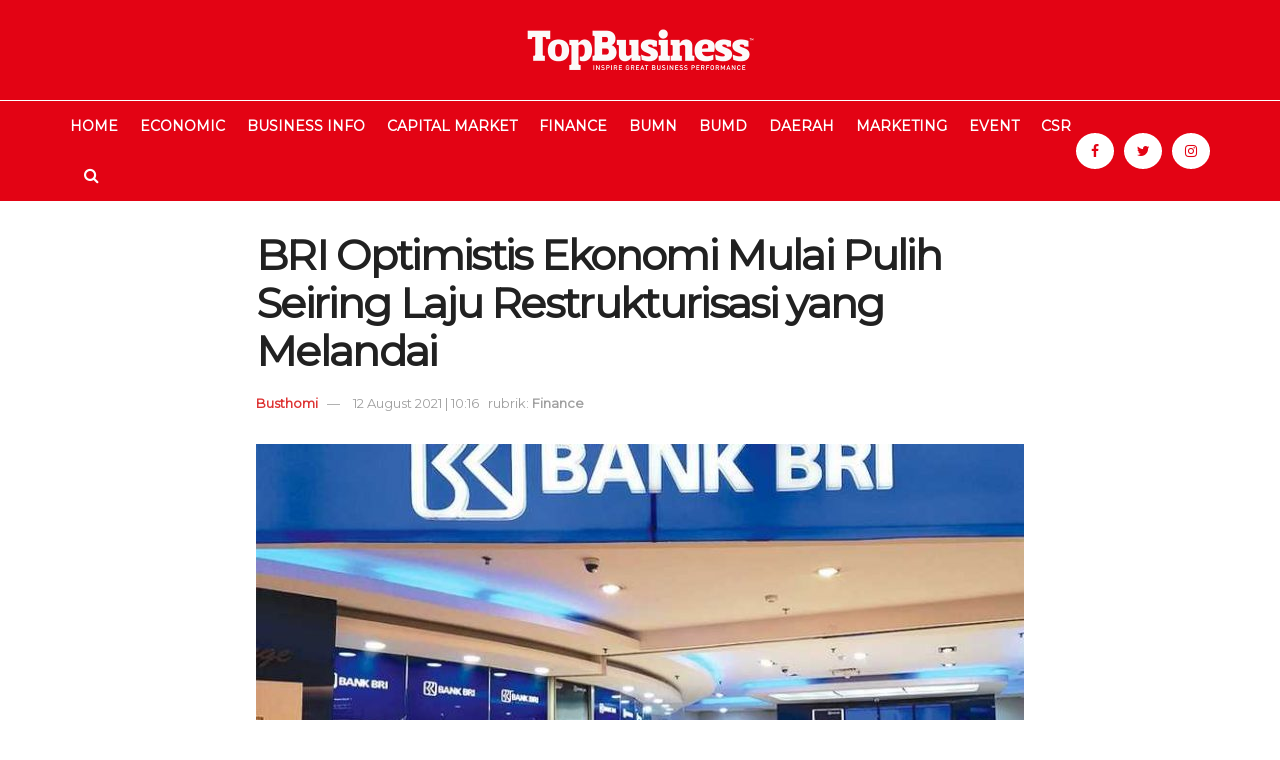

--- FILE ---
content_type: text/html; charset=UTF-8
request_url: https://www.topbusiness.id/54028/bri-optimistis-ekonomi-mulai-pulih-seiring-laju-restrukturisasi-yang-melandai.html
body_size: 18794
content:
<!doctype html>
<!--[if lt IE 7]> <html class="no-js lt-ie9 lt-ie8 lt-ie7" lang="en-US"> <![endif]-->
<!--[if IE 7]>    <html class="no-js lt-ie9 lt-ie8" lang="en-US"> <![endif]-->
<!--[if IE 8]>    <html class="no-js lt-ie9" lang="en-US"> <![endif]-->
<!--[if IE 9]>    <html class="no-js lt-ie10" lang="en-US"> <![endif]-->
<!--[if gt IE 8]><!--> <html class="no-js" lang="en-US"> <!--<![endif]-->
<head>
    <meta http-equiv="Content-Type" content="text/html; charset=UTF-8" />
    <meta name='viewport' content='width=device-width, initial-scale=1, user-scalable=yes' />
    <link rel="profile" href="https://gmpg.org/xfn/11" />
    <link rel="pingback" href="https://www.topbusiness.id/xmlrpc.php" />
	<!-- Global site tag (gtag.js) - Google Analytics -->
<script async src="https://www.googletagmanager.com/gtag/js?id=UA-86879190-33"></script>
<script>
  window.dataLayer = window.dataLayer || [];
  function gtag(){dataLayer.push(arguments);}
  gtag('js', new Date());

  gtag('config', 'UA-86879190-33');
</script>
<script async src="https://pagead2.googlesyndication.com/pagead/js/adsbygoogle.js?client=ca-pub-9957984955505863"
     crossorigin="anonymous"></script>
    <meta name='robots' content='index, follow, max-image-preview:large, max-snippet:-1, max-video-preview:-1' />
			<script type="text/javascript">
              var jnews_ajax_url = '/?ajax-request=jnews'
			</script>
			
	<!-- This site is optimized with the Yoast SEO plugin v18.0 - https://yoast.com/wordpress/plugins/seo/ -->
	<title>BRI Optimistis Ekonomi Mulai Pulih Seiring Laju Restrukturisasi yang Melandai - TopBusiness</title>
	<link rel="canonical" href="https://www.topbusiness.id/54028/bri-optimistis-ekonomi-mulai-pulih-seiring-laju-restrukturisasi-yang-melandai.html" />
	<meta property="og:locale" content="en_US" />
	<meta property="og:type" content="article" />
	<meta property="og:title" content="BRI Optimistis Ekonomi Mulai Pulih Seiring Laju Restrukturisasi yang Melandai - TopBusiness" />
	<meta property="og:description" content="Jakarta, TopBusiness – Pertumbuhan ekonomi yang tercatat sebesar 7,07 persen pada kuartal II 2021 membumbungkan asa optimisme kebangkitan ekonomi nasional di kalangan pelaku industri keuangan. Senada dengan hal tersebut, pencapaian kinerja PT Bank Rayat Indonesia (Persero) Tbk atau BRI hingga kuartal II-2021 tercatat tumbuh positif. Salah satu indikator kinerja BRI yang menunjukkan sinyal pemulihan ekonomi [&hellip;]" />
	<meta property="og:url" content="https://www.topbusiness.id/54028/bri-optimistis-ekonomi-mulai-pulih-seiring-laju-restrukturisasi-yang-melandai.html" />
	<meta property="og:site_name" content="TopBusiness" />
	<meta property="article:published_time" content="2021-08-12T03:16:31+00:00" />
	<meta property="article:modified_time" content="2021-08-12T03:16:33+00:00" />
	<meta property="og:image" content="https://www.topbusiness.id/wp-content/uploads/2020/05/Bank-BRI.jpg" />
	<meta property="og:image:width" content="798" />
	<meta property="og:image:height" content="449" />
	<meta property="og:image:type" content="image/jpeg" />
	<meta name="twitter:card" content="summary" />
	<meta name="twitter:label1" content="Written by" />
	<meta name="twitter:data1" content="Busthomi" />
	<meta name="twitter:label2" content="Est. reading time" />
	<meta name="twitter:data2" content="2 minutes" />
	<script type="application/ld+json" class="yoast-schema-graph">{"@context":"https://schema.org","@graph":[{"@type":"WebSite","@id":"https://www.topbusiness.id/#website","url":"https://www.topbusiness.id/","name":"TopBusiness","description":"Inspire Great Business Performance","potentialAction":[{"@type":"SearchAction","target":{"@type":"EntryPoint","urlTemplate":"https://www.topbusiness.id/?s={search_term_string}"},"query-input":"required name=search_term_string"}],"inLanguage":"en-US"},{"@type":"ImageObject","@id":"https://www.topbusiness.id/54028/bri-optimistis-ekonomi-mulai-pulih-seiring-laju-restrukturisasi-yang-melandai.html#primaryimage","inLanguage":"en-US","url":"https://www.topbusiness.id/wp-content/uploads/2020/05/Bank-BRI.jpg","contentUrl":"https://www.topbusiness.id/wp-content/uploads/2020/05/Bank-BRI.jpg","width":798,"height":449,"caption":"FOTO: Istimewa"},{"@type":"WebPage","@id":"https://www.topbusiness.id/54028/bri-optimistis-ekonomi-mulai-pulih-seiring-laju-restrukturisasi-yang-melandai.html#webpage","url":"https://www.topbusiness.id/54028/bri-optimistis-ekonomi-mulai-pulih-seiring-laju-restrukturisasi-yang-melandai.html","name":"BRI Optimistis Ekonomi Mulai Pulih Seiring Laju Restrukturisasi yang Melandai - TopBusiness","isPartOf":{"@id":"https://www.topbusiness.id/#website"},"primaryImageOfPage":{"@id":"https://www.topbusiness.id/54028/bri-optimistis-ekonomi-mulai-pulih-seiring-laju-restrukturisasi-yang-melandai.html#primaryimage"},"datePublished":"2021-08-12T03:16:31+00:00","dateModified":"2021-08-12T03:16:33+00:00","author":{"@id":"https://www.topbusiness.id/#/schema/person/b8ba4fe80c18174b97227627cab0a6cb"},"breadcrumb":{"@id":"https://www.topbusiness.id/54028/bri-optimistis-ekonomi-mulai-pulih-seiring-laju-restrukturisasi-yang-melandai.html#breadcrumb"},"inLanguage":"en-US","potentialAction":[{"@type":"ReadAction","target":["https://www.topbusiness.id/54028/bri-optimistis-ekonomi-mulai-pulih-seiring-laju-restrukturisasi-yang-melandai.html"]}]},{"@type":"BreadcrumbList","@id":"https://www.topbusiness.id/54028/bri-optimistis-ekonomi-mulai-pulih-seiring-laju-restrukturisasi-yang-melandai.html#breadcrumb","itemListElement":[{"@type":"ListItem","position":1,"name":"Home","item":"https://www.topbusiness.id/"},{"@type":"ListItem","position":2,"name":"BRI Optimistis Ekonomi Mulai Pulih Seiring Laju Restrukturisasi yang Melandai"}]},{"@type":"Person","@id":"https://www.topbusiness.id/#/schema/person/b8ba4fe80c18174b97227627cab0a6cb","name":"Busthomi","image":{"@type":"ImageObject","@id":"https://www.topbusiness.id/#personlogo","inLanguage":"en-US","url":"https://secure.gravatar.com/avatar/0cfb8b3180d960b6a69481ab48adb4bd?s=96&d=mm&r=g","contentUrl":"https://secure.gravatar.com/avatar/0cfb8b3180d960b6a69481ab48adb4bd?s=96&d=mm&r=g","caption":"Busthomi"},"url":"https://www.topbusiness.id/author/tomy-asyari"}]}</script>
	<!-- / Yoast SEO plugin. -->


<link rel='dns-prefetch' href='//static.addtoany.com' />
<link rel='dns-prefetch' href='//fonts.googleapis.com' />
<link rel='dns-prefetch' href='//s.w.org' />
<link rel="alternate" type="application/rss+xml" title="TopBusiness &raquo; Feed" href="https://www.topbusiness.id/feed" />
<link rel="alternate" type="application/rss+xml" title="TopBusiness &raquo; Comments Feed" href="https://www.topbusiness.id/comments/feed" />
<link rel="alternate" type="application/rss+xml" title="TopBusiness &raquo; BRI Optimistis Ekonomi Mulai Pulih Seiring Laju Restrukturisasi yang Melandai Comments Feed" href="https://www.topbusiness.id/54028/bri-optimistis-ekonomi-mulai-pulih-seiring-laju-restrukturisasi-yang-melandai.html/feed" />
		<script type="text/javascript">
			window._wpemojiSettings = {"baseUrl":"https:\/\/s.w.org\/images\/core\/emoji\/13.0.1\/72x72\/","ext":".png","svgUrl":"https:\/\/s.w.org\/images\/core\/emoji\/13.0.1\/svg\/","svgExt":".svg","source":{"concatemoji":"https:\/\/www.topbusiness.id\/wp-includes\/js\/wp-emoji-release.min.js?ver=622030f2d233cd57314c4b435f91b076"}};
			!function(e,a,t){var n,r,o,i=a.createElement("canvas"),p=i.getContext&&i.getContext("2d");function s(e,t){var a=String.fromCharCode;p.clearRect(0,0,i.width,i.height),p.fillText(a.apply(this,e),0,0);e=i.toDataURL();return p.clearRect(0,0,i.width,i.height),p.fillText(a.apply(this,t),0,0),e===i.toDataURL()}function c(e){var t=a.createElement("script");t.src=e,t.defer=t.type="text/javascript",a.getElementsByTagName("head")[0].appendChild(t)}for(o=Array("flag","emoji"),t.supports={everything:!0,everythingExceptFlag:!0},r=0;r<o.length;r++)t.supports[o[r]]=function(e){if(!p||!p.fillText)return!1;switch(p.textBaseline="top",p.font="600 32px Arial",e){case"flag":return s([127987,65039,8205,9895,65039],[127987,65039,8203,9895,65039])?!1:!s([55356,56826,55356,56819],[55356,56826,8203,55356,56819])&&!s([55356,57332,56128,56423,56128,56418,56128,56421,56128,56430,56128,56423,56128,56447],[55356,57332,8203,56128,56423,8203,56128,56418,8203,56128,56421,8203,56128,56430,8203,56128,56423,8203,56128,56447]);case"emoji":return!s([55357,56424,8205,55356,57212],[55357,56424,8203,55356,57212])}return!1}(o[r]),t.supports.everything=t.supports.everything&&t.supports[o[r]],"flag"!==o[r]&&(t.supports.everythingExceptFlag=t.supports.everythingExceptFlag&&t.supports[o[r]]);t.supports.everythingExceptFlag=t.supports.everythingExceptFlag&&!t.supports.flag,t.DOMReady=!1,t.readyCallback=function(){t.DOMReady=!0},t.supports.everything||(n=function(){t.readyCallback()},a.addEventListener?(a.addEventListener("DOMContentLoaded",n,!1),e.addEventListener("load",n,!1)):(e.attachEvent("onload",n),a.attachEvent("onreadystatechange",function(){"complete"===a.readyState&&t.readyCallback()})),(n=t.source||{}).concatemoji?c(n.concatemoji):n.wpemoji&&n.twemoji&&(c(n.twemoji),c(n.wpemoji)))}(window,document,window._wpemojiSettings);
		</script>
		<style type="text/css">
img.wp-smiley,
img.emoji {
	display: inline !important;
	border: none !important;
	box-shadow: none !important;
	height: 1em !important;
	width: 1em !important;
	margin: 0 .07em !important;
	vertical-align: -0.1em !important;
	background: none !important;
	padding: 0 !important;
}
</style>
	<link rel='stylesheet' id='wp-block-library-css'  href='https://www.topbusiness.id/wp-includes/css/dist/block-library/style.min.css?ver=622030f2d233cd57314c4b435f91b076' type='text/css' media='all' />
<link rel='stylesheet' id='wpt-twitter-feed-css'  href='https://www.topbusiness.id/wp-content/plugins/wp-to-twitter/css/twitter-feed.css?ver=622030f2d233cd57314c4b435f91b076' type='text/css' media='all' />
<link rel='stylesheet' id='js_composer_front-css'  href='https://www.topbusiness.id/wp-content/plugins/js_composer/assets/css/js_composer.min.css?ver=6.5.0' type='text/css' media='all' />
<link rel='stylesheet' id='jeg_customizer_font-css'  href='//fonts.googleapis.com/css?family=Montserrat%3Areguler&#038;display=swap&#038;ver=1.2.5' type='text/css' media='all' />
<link rel='stylesheet' id='addtoany-css'  href='https://www.topbusiness.id/wp-content/plugins/add-to-any/addtoany.min.css?ver=1.16' type='text/css' media='all' />
<link rel='stylesheet' id='mediaelement-css'  href='https://www.topbusiness.id/wp-includes/js/mediaelement/mediaelementplayer-legacy.min.css?ver=4.2.16' type='text/css' media='all' />
<link rel='stylesheet' id='wp-mediaelement-css'  href='https://www.topbusiness.id/wp-includes/js/mediaelement/wp-mediaelement.min.css?ver=622030f2d233cd57314c4b435f91b076' type='text/css' media='all' />
<link rel='stylesheet' id='jnews-frontend-css'  href='https://www.topbusiness.id/wp-content/themes/jnews/assets/dist/frontend.min.css?ver=7.1.8' type='text/css' media='all' />
<link rel='stylesheet' id='jnews-style-css'  href='https://www.topbusiness.id/wp-content/themes/jnews/style.css?ver=7.1.8' type='text/css' media='all' />
<link rel='stylesheet' id='jnews-darkmode-css'  href='https://www.topbusiness.id/wp-content/themes/jnews/assets/css/darkmode.css?ver=7.1.8' type='text/css' media='all' />
<link rel='stylesheet' id='jnews-select-share-css'  href='https://www.topbusiness.id/wp-content/plugins/jnews-social-share/assets/css/plugin.css' type='text/css' media='all' />
<script type='text/javascript' id='addtoany-core-js-before'>
window.a2a_config=window.a2a_config||{};a2a_config.callbacks=[];a2a_config.overlays=[];a2a_config.templates={};
a2a_config.callbacks.push({ready:function(){document.querySelectorAll(".a2a_s_undefined").forEach(function(emptyIcon){emptyIcon.parentElement.style.display="none";})}});
</script>
<script type='text/javascript' defer src='https://static.addtoany.com/menu/page.js' id='addtoany-core-js'></script>
<script type='text/javascript' src='https://www.topbusiness.id/wp-includes/js/jquery/jquery.min.js?ver=3.5.1' id='jquery-core-js'></script>
<script type='text/javascript' src='https://www.topbusiness.id/wp-includes/js/jquery/jquery-migrate.min.js?ver=3.3.2' id='jquery-migrate-js'></script>
<script type='text/javascript' defer src='https://www.topbusiness.id/wp-content/plugins/add-to-any/addtoany.min.js?ver=1.1' id='addtoany-jquery-js'></script>
<link rel="https://api.w.org/" href="https://www.topbusiness.id/wp-json/" /><link rel="alternate" type="application/json" href="https://www.topbusiness.id/wp-json/wp/v2/posts/54028" /><link rel="EditURI" type="application/rsd+xml" title="RSD" href="https://www.topbusiness.id/xmlrpc.php?rsd" />
<link rel="wlwmanifest" type="application/wlwmanifest+xml" href="https://www.topbusiness.id/wp-includes/wlwmanifest.xml" /> 

<link rel='shortlink' href='https://www.topbusiness.id/?p=54028' />
<link rel="alternate" type="application/json+oembed" href="https://www.topbusiness.id/wp-json/oembed/1.0/embed?url=https%3A%2F%2Fwww.topbusiness.id%2F54028%2Fbri-optimistis-ekonomi-mulai-pulih-seiring-laju-restrukturisasi-yang-melandai.html" />
<link rel="alternate" type="text/xml+oembed" href="https://www.topbusiness.id/wp-json/oembed/1.0/embed?url=https%3A%2F%2Fwww.topbusiness.id%2F54028%2Fbri-optimistis-ekonomi-mulai-pulih-seiring-laju-restrukturisasi-yang-melandai.html&#038;format=xml" />
<meta name="generator" content="Powered by WPBakery Page Builder - drag and drop page builder for WordPress."/>
<link rel="icon" href="https://www.topbusiness.id/wp-content/uploads/2024/01/cropped-favicon-32x32.jpg" sizes="32x32" />
<link rel="icon" href="https://www.topbusiness.id/wp-content/uploads/2024/01/cropped-favicon-192x192.jpg" sizes="192x192" />
<link rel="apple-touch-icon" href="https://www.topbusiness.id/wp-content/uploads/2024/01/cropped-favicon-180x180.jpg" />
<meta name="msapplication-TileImage" content="https://www.topbusiness.id/wp-content/uploads/2024/01/cropped-favicon-270x270.jpg" />
<script>


  window.dataLayer = window.dataLayer || [];
  function gtag(){dataLayer.push(arguments);}
  gtag('js', new Date());

  gtag('config', 'UA-86879190-33');

</script><style id="jeg_dynamic_css" type="text/css" data-type="jeg_custom-css">body,.newsfeed_carousel.owl-carousel .owl-nav div,.jeg_filter_button,.owl-carousel .owl-nav div,.jeg_readmore,.jeg_hero_style_7 .jeg_post_meta a,.widget_calendar thead th,.widget_calendar tfoot a,.jeg_socialcounter a,.entry-header .jeg_meta_like a,.entry-header .jeg_meta_comment a,.entry-content tbody tr:hover,.entry-content th,.jeg_splitpost_nav li:hover a,#breadcrumbs a,.jeg_author_socials a:hover,.jeg_footer_content a,.jeg_footer_bottom a,.jeg_cartcontent,.woocommerce .woocommerce-breadcrumb a { color : #000000; } a,.jeg_menu_style_5 > li > a:hover,.jeg_menu_style_5 > li.sfHover > a,.jeg_menu_style_5 > li.current-menu-item > a,.jeg_menu_style_5 > li.current-menu-ancestor > a,.jeg_navbar .jeg_menu:not(.jeg_main_menu) > li > a:hover,.jeg_midbar .jeg_menu:not(.jeg_main_menu) > li > a:hover,.jeg_side_tabs li.active,.jeg_block_heading_5 strong,.jeg_block_heading_6 strong,.jeg_block_heading_7 strong,.jeg_block_heading_8 strong,.jeg_subcat_list li a:hover,.jeg_subcat_list li button:hover,.jeg_pl_lg_7 .jeg_thumb .jeg_post_category a,.jeg_pl_xs_2:before,.jeg_pl_xs_4 .jeg_postblock_content:before,.jeg_postblock .jeg_post_title a:hover,.jeg_hero_style_6 .jeg_post_title a:hover,.jeg_sidefeed .jeg_pl_xs_3 .jeg_post_title a:hover,.widget_jnews_popular .jeg_post_title a:hover,.jeg_meta_author a,.widget_archive li a:hover,.widget_pages li a:hover,.widget_meta li a:hover,.widget_recent_entries li a:hover,.widget_rss li a:hover,.widget_rss cite,.widget_categories li a:hover,.widget_categories li.current-cat > a,#breadcrumbs a:hover,.jeg_share_count .counts,.commentlist .bypostauthor > .comment-body > .comment-author > .fn,span.required,.jeg_review_title,.bestprice .price,.authorlink a:hover,.jeg_vertical_playlist .jeg_video_playlist_play_icon,.jeg_vertical_playlist .jeg_video_playlist_item.active .jeg_video_playlist_thumbnail:before,.jeg_horizontal_playlist .jeg_video_playlist_play,.woocommerce li.product .pricegroup .button,.widget_display_forums li a:hover,.widget_display_topics li:before,.widget_display_replies li:before,.widget_display_views li:before,.bbp-breadcrumb a:hover,.jeg_mobile_menu li.sfHover > a,.jeg_mobile_menu li a:hover,.split-template-6 .pagenum { color : #dd3333; } .jeg_menu_style_1 > li > a:before,.jeg_menu_style_2 > li > a:before,.jeg_menu_style_3 > li > a:before,.jeg_side_toggle,.jeg_slide_caption .jeg_post_category a,.jeg_slider_type_1 .owl-nav .owl-next,.jeg_block_heading_1 .jeg_block_title span,.jeg_block_heading_2 .jeg_block_title span,.jeg_block_heading_3,.jeg_block_heading_4 .jeg_block_title span,.jeg_block_heading_6:after,.jeg_pl_lg_box .jeg_post_category a,.jeg_pl_md_box .jeg_post_category a,.jeg_readmore:hover,.jeg_thumb .jeg_post_category a,.jeg_block_loadmore a:hover, .jeg_postblock.alt .jeg_block_loadmore a:hover,.jeg_block_loadmore a.active,.jeg_postblock_carousel_2 .jeg_post_category a,.jeg_heroblock .jeg_post_category a,.jeg_pagenav_1 .page_number.active,.jeg_pagenav_1 .page_number.active:hover,input[type="submit"],.btn,.button,.widget_tag_cloud a:hover,.popularpost_item:hover .jeg_post_title a:before,.jeg_splitpost_4 .page_nav,.jeg_splitpost_5 .page_nav,.jeg_post_via a:hover,.jeg_post_source a:hover,.jeg_post_tags a:hover,.comment-reply-title small a:before,.comment-reply-title small a:after,.jeg_storelist .productlink,.authorlink li.active a:before,.jeg_footer.dark .socials_widget:not(.nobg) a:hover .fa,.jeg_breakingnews_title,.jeg_overlay_slider_bottom.owl-carousel .owl-nav div,.jeg_overlay_slider_bottom.owl-carousel .owl-nav div:hover,.jeg_vertical_playlist .jeg_video_playlist_current,.woocommerce span.onsale,.woocommerce #respond input#submit:hover,.woocommerce a.button:hover,.woocommerce button.button:hover,.woocommerce input.button:hover,.woocommerce #respond input#submit.alt,.woocommerce a.button.alt,.woocommerce button.button.alt,.woocommerce input.button.alt,.jeg_popup_post .caption,.jeg_footer.dark input[type="submit"],.jeg_footer.dark .btn,.jeg_footer.dark .button,.footer_widget.widget_tag_cloud a:hover, .jeg_inner_content .content-inner .jeg_post_category a:hover, #buddypress .standard-form button, #buddypress a.button, #buddypress input[type="submit"], #buddypress input[type="button"], #buddypress input[type="reset"], #buddypress ul.button-nav li a, #buddypress .generic-button a, #buddypress .generic-button button, #buddypress .comment-reply-link, #buddypress a.bp-title-button, #buddypress.buddypress-wrap .members-list li .user-update .activity-read-more a, div#buddypress .standard-form button:hover,div#buddypress a.button:hover,div#buddypress input[type="submit"]:hover,div#buddypress input[type="button"]:hover,div#buddypress input[type="reset"]:hover,div#buddypress ul.button-nav li a:hover,div#buddypress .generic-button a:hover,div#buddypress .generic-button button:hover,div#buddypress .comment-reply-link:hover,div#buddypress a.bp-title-button:hover,div#buddypress.buddypress-wrap .members-list li .user-update .activity-read-more a:hover, #buddypress #item-nav .item-list-tabs ul li a:before, .jeg_inner_content .jeg_meta_container .follow-wrapper a { background-color : #dd3333; } .jeg_block_heading_7 .jeg_block_title span, .jeg_readmore:hover, .jeg_block_loadmore a:hover, .jeg_block_loadmore a.active, .jeg_pagenav_1 .page_number.active, .jeg_pagenav_1 .page_number.active:hover, .jeg_pagenav_3 .page_number:hover, .jeg_prevnext_post a:hover h3, .jeg_overlay_slider .jeg_post_category, .jeg_sidefeed .jeg_post.active, .jeg_vertical_playlist.jeg_vertical_playlist .jeg_video_playlist_item.active .jeg_video_playlist_thumbnail img, .jeg_horizontal_playlist .jeg_video_playlist_item.active { border-color : #dd3333; } .jeg_tabpost_nav li.active, .woocommerce div.product .woocommerce-tabs ul.tabs li.active { border-bottom-color : #dd3333; } .entry-content .content-inner a { color : #dd3333; } .jeg_midbar { height : 100px; } .jeg_midbar, .jeg_midbar.dark { background-color : #e30314; } .jeg_header .jeg_bottombar.jeg_navbar_wrapper:not(.jeg_navbar_boxed), .jeg_header .jeg_bottombar.jeg_navbar_boxed .jeg_nav_row { background : #e30314; } .jeg_header .jeg_bottombar, .jeg_header .jeg_bottombar.jeg_navbar_dark { color : #ffffff; } .jeg_header .jeg_bottombar a, .jeg_header .jeg_bottombar.jeg_navbar_dark a { color : #ffffff; } .jeg_header .jeg_bottombar, .jeg_header .jeg_bottombar.jeg_navbar_dark, .jeg_bottombar.jeg_navbar_boxed .jeg_nav_row, .jeg_bottombar.jeg_navbar_dark.jeg_navbar_boxed .jeg_nav_row { border-top-width : 1px; border-bottom-width : 0px; } .jeg_header_wrapper .jeg_bottombar, .jeg_header_wrapper .jeg_bottombar.jeg_navbar_dark, .jeg_bottombar.jeg_navbar_boxed .jeg_nav_row, .jeg_bottombar.jeg_navbar_dark.jeg_navbar_boxed .jeg_nav_row { border-top-color : #ffffff; } .jeg_mobile_midbar, .jeg_mobile_midbar.dark { background : #e30314; } .jeg_header .socials_widget > a > i.fa:before { color : #e30314; } .jeg_header .socials_widget > a > i.fa { background-color : #ffffff; } .jeg_menu_style_1 > li > a:before, .jeg_menu_style_2 > li > a:before, .jeg_menu_style_3 > li > a:before { background : #e30314; } body,input,textarea,select,.chosen-container-single .chosen-single,.btn,.button { font-family: Montserrat,Helvetica,Arial,sans-serif; } .jeg_header, .jeg_mobile_wrapper { font-family: Montserrat,Helvetica,Arial,sans-serif; } .jeg_main_menu > li > a { font-family: Montserrat,Helvetica,Arial,sans-serif; } .jeg_post_title, .entry-header .jeg_post_title, .jeg_single_tpl_2 .entry-header .jeg_post_title, .jeg_single_tpl_3 .entry-header .jeg_post_title, .jeg_single_tpl_6 .entry-header .jeg_post_title { font-family: Montserrat,Helvetica,Arial,sans-serif; } h3.jeg_block_title, .jeg_footer .jeg_footer_heading h3, .jeg_footer .widget h2, .jeg_tabpost_nav li { font-family: Montserrat,Helvetica,Arial,sans-serif; } </style><style type="text/css">
					.no_thumbnail .jeg_thumb,
					.thumbnail-container.no_thumbnail {
					    display: none !important;
					}
					.jeg_search_result .jeg_pl_xs_3.no_thumbnail .jeg_postblock_content,
					.jeg_sidefeed .jeg_pl_xs_3.no_thumbnail .jeg_postblock_content,
					.jeg_pl_sm.no_thumbnail .jeg_postblock_content {
					    margin-left: 0;
					}
					.jeg_postblock_11 .no_thumbnail .jeg_postblock_content,
					.jeg_postblock_12 .no_thumbnail .jeg_postblock_content,
					.jeg_postblock_12.jeg_col_3o3 .no_thumbnail .jeg_postblock_content  {
					    margin-top: 0;
					}
					.jeg_postblock_15 .jeg_pl_md_box.no_thumbnail .jeg_postblock_content,
					.jeg_postblock_19 .jeg_pl_md_box.no_thumbnail .jeg_postblock_content,
					.jeg_postblock_24 .jeg_pl_md_box.no_thumbnail .jeg_postblock_content,
					.jeg_sidefeed .jeg_pl_md_box .jeg_postblock_content {
					    position: relative;
					}
					.jeg_postblock_carousel_2 .no_thumbnail .jeg_post_title a,
					.jeg_postblock_carousel_2 .no_thumbnail .jeg_post_title a:hover,
					.jeg_postblock_carousel_2 .no_thumbnail .jeg_post_meta .fa {
					    color: #212121 !important;
					} 
				</style>		<style type="text/css" id="wp-custom-css">
			.jeg_footer_content {
	display: none;
}

/* .jeg_post_excerpt {
	display: none;
} */		</style>
		<noscript><style> .wpb_animate_when_almost_visible { opacity: 1; }</style></noscript></head>
<body data-rsssl=1 class="post-template-default single single-post postid-54028 single-format-standard wp-embed-responsive jeg_toggle_dark jeg_single_tpl_1 jeg_single_fullwidth jeg_single_narrow jnews jsc_normal wpb-js-composer js-comp-ver-6.5.0 vc_responsive">

    
    
    <div class="jeg_ad jeg_ad_top jnews_header_top_ads">
        <div class='ads-wrapper  '></div>    </div>

    <!-- The Main Wrapper
    ============================================= -->
    <div class="jeg_viewport">

        
        <div class="jeg_header_wrapper">
            <div class="jeg_header_instagram_wrapper">
    </div>

<!-- HEADER -->
<div class="jeg_header normal">
    <div class="jeg_midbar jeg_container normal">
    <div class="container">
        <div class="jeg_nav_row">
            
                <div class="jeg_nav_col jeg_nav_left jeg_nav_normal">
                    <div class="item_wrap jeg_nav_alignleft">
                                            </div>
                </div>

                
                <div class="jeg_nav_col jeg_nav_center jeg_nav_grow">
                    <div class="item_wrap jeg_nav_aligncenter">
                        <div class="jeg_nav_item jeg_logo jeg_desktop_logo">
			<div class="site-title">
	    	<a href="https://www.topbusiness.id/" style="padding: 0 0 0 0;">
	    	    <img class='jeg_logo_img' src="https://www.topbusiness.id/wp-content/uploads/2021/01/logo@2x-copy.png" srcset="https://www.topbusiness.id/wp-content/uploads/2021/01/logo@2x-copy.png 1x, https://www.topbusiness.id/wp-content/uploads/2021/01/logo@2x-copy.png 2x" alt="TopBusiness"data-light-src="https://www.topbusiness.id/wp-content/uploads/2021/01/logo@2x-copy.png" data-light-srcset="https://www.topbusiness.id/wp-content/uploads/2021/01/logo@2x-copy.png 1x, https://www.topbusiness.id/wp-content/uploads/2021/01/logo@2x-copy.png 2x" data-dark-src="" data-dark-srcset=" 1x,  2x">	    	</a>
	    </div>
	</div>                    </div>
                </div>

                
                <div class="jeg_nav_col jeg_nav_right jeg_nav_normal">
                    <div class="item_wrap jeg_nav_alignright">
                                            </div>
                </div>

                        </div>
    </div>
</div><div class="jeg_bottombar jeg_navbar jeg_container jeg_navbar_wrapper  jeg_navbar_normal">
    <div class="container">
        <div class="jeg_nav_row">
            
                <div class="jeg_nav_col jeg_nav_left jeg_nav_grow">
                    <div class="item_wrap jeg_nav_alignleft">
                        <div class="jeg_main_menu_wrapper">
<div class="jeg_nav_item jeg_mainmenu_wrap"><ul class="jeg_menu jeg_main_menu jeg_menu_style_1" data-animation="animate"><li id="menu-item-16991" class="menu-item menu-item-type-custom menu-item-object-custom menu-item-home menu-item-16991 bgnav" data-item-row="default" ><a href="https://www.topbusiness.id">Home</a></li>
<li id="menu-item-14673" class="menu-item menu-item-type-taxonomy menu-item-object-category current-post-ancestor menu-item-14673 bgnav" data-item-row="default" ><a href="https://www.topbusiness.id/read/ekonomi">Economic</a></li>
<li id="menu-item-10753" class="menu-item menu-item-type-taxonomy menu-item-object-category menu-item-10753 bgnav" data-item-row="default" ><a href="https://www.topbusiness.id/read/ekonomi/business-info">Business Info</a></li>
<li id="menu-item-14138" class="menu-item menu-item-type-taxonomy menu-item-object-category menu-item-14138 bgnav" data-item-row="default" ><a href="https://www.topbusiness.id/read/ekonomi/capital-market">Capital Market</a></li>
<li id="menu-item-14139" class="menu-item menu-item-type-taxonomy menu-item-object-category current-post-ancestor current-menu-parent current-post-parent menu-item-14139 bgnav" data-item-row="default" ><a href="https://www.topbusiness.id/read/ekonomi/management/finance">Finance</a></li>
<li id="menu-item-14141" class="menu-item menu-item-type-taxonomy menu-item-object-category menu-item-14141 bgnav" data-item-row="default" ><a href="https://www.topbusiness.id/read/ekonomi/bumn">BUMN</a></li>
<li id="menu-item-14688" class="menu-item menu-item-type-taxonomy menu-item-object-category menu-item-14688 bgnav" data-item-row="default" ><a href="https://www.topbusiness.id/read/ekonomi/bumd">BUMD</a></li>
<li id="menu-item-14689" class="menu-item menu-item-type-taxonomy menu-item-object-category menu-item-14689 bgnav" data-item-row="default" ><a href="https://www.topbusiness.id/read/ekonomi/ekda">DAERAH</a></li>
<li id="menu-item-14143" class="menu-item menu-item-type-taxonomy menu-item-object-category menu-item-14143 bgnav" data-item-row="default" ><a href="https://www.topbusiness.id/read/ekonomi/management/marketing">Marketing</a></li>
<li id="menu-item-14147" class="menu-item menu-item-type-taxonomy menu-item-object-category menu-item-14147 bgnav" data-item-row="default" ><a href="https://www.topbusiness.id/read/ekonomi/event">Event</a></li>
<li id="menu-item-86818" class="menu-item menu-item-type-taxonomy menu-item-object-category menu-item-86818 bgnav" data-item-row="default" ><a href="https://www.topbusiness.id/read/ekonomi/csr">CSR</a></li>
</ul></div></div>
<!-- Search Icon -->
<div class="jeg_nav_item jeg_search_wrapper search_icon jeg_search_popup_expand">
    <a href="#" class="jeg_search_toggle"><i class="fa fa-search"></i></a>
    <form action="https://www.topbusiness.id/" method="get" class="jeg_search_form" target="_top">
    <input name="s" class="jeg_search_input" placeholder="Search..." type="text" value="" autocomplete="off">
    <button type="submit" class="jeg_search_button btn"><i class="fa fa-search"></i></button>
</form>
<!-- jeg_search_hide with_result no_result -->
<div class="jeg_search_result jeg_search_hide with_result">
    <div class="search-result-wrapper">
    </div>
    <div class="search-link search-noresult">
        No Result    </div>
    <div class="search-link search-all-button">
        <i class="fa fa-search"></i> View All Result    </div>
</div></div>                    </div>
                </div>

                
                <div class="jeg_nav_col jeg_nav_center jeg_nav_normal">
                    <div class="item_wrap jeg_nav_aligncenter">
                                            </div>
                </div>

                
                <div class="jeg_nav_col jeg_nav_right jeg_nav_normal">
                    <div class="item_wrap jeg_nav_alignright">
                        			<div
				class="jeg_nav_item socials_widget jeg_social_icon_block circle">
				<a href="https://www.facebook.com/topbusiness.id" target='_blank' class="jeg_facebook"><i class="fa fa-facebook"></i> </a><a href="https://twitter.com/topbusiness_id" target='_blank' class="jeg_twitter"><i class="fa fa-twitter"></i> </a><a href="https://www.instagram.com/topbusiness_id/" target='_blank' class="jeg_instagram"><i class="fa fa-instagram"></i> </a>			</div>
			                    </div>
                </div>

                        </div>
    </div>
</div></div><!-- /.jeg_header -->        </div>

        <div class="jeg_header_sticky">
            <div class="sticky_blankspace"></div>
<div class="jeg_header normal">
    <div class="jeg_container">
        <div data-mode="fixed" class="jeg_stickybar jeg_navbar jeg_navbar_wrapper jeg_navbar_normal jeg_navbar_normal">
            <div class="container">
    <div class="jeg_nav_row">
        
            <div class="jeg_nav_col jeg_nav_left jeg_nav_grow">
                <div class="item_wrap jeg_nav_alignleft">
                    <div class="jeg_main_menu_wrapper">
<div class="jeg_nav_item jeg_mainmenu_wrap"><ul class="jeg_menu jeg_main_menu jeg_menu_style_1" data-animation="animate"><li class="menu-item menu-item-type-custom menu-item-object-custom menu-item-home menu-item-16991 bgnav" data-item-row="default" ><a href="https://www.topbusiness.id">Home</a></li>
<li class="menu-item menu-item-type-taxonomy menu-item-object-category current-post-ancestor menu-item-14673 bgnav" data-item-row="default" ><a href="https://www.topbusiness.id/read/ekonomi">Economic</a></li>
<li class="menu-item menu-item-type-taxonomy menu-item-object-category menu-item-10753 bgnav" data-item-row="default" ><a href="https://www.topbusiness.id/read/ekonomi/business-info">Business Info</a></li>
<li class="menu-item menu-item-type-taxonomy menu-item-object-category menu-item-14138 bgnav" data-item-row="default" ><a href="https://www.topbusiness.id/read/ekonomi/capital-market">Capital Market</a></li>
<li class="menu-item menu-item-type-taxonomy menu-item-object-category current-post-ancestor current-menu-parent current-post-parent menu-item-14139 bgnav" data-item-row="default" ><a href="https://www.topbusiness.id/read/ekonomi/management/finance">Finance</a></li>
<li class="menu-item menu-item-type-taxonomy menu-item-object-category menu-item-14141 bgnav" data-item-row="default" ><a href="https://www.topbusiness.id/read/ekonomi/bumn">BUMN</a></li>
<li class="menu-item menu-item-type-taxonomy menu-item-object-category menu-item-14688 bgnav" data-item-row="default" ><a href="https://www.topbusiness.id/read/ekonomi/bumd">BUMD</a></li>
<li class="menu-item menu-item-type-taxonomy menu-item-object-category menu-item-14689 bgnav" data-item-row="default" ><a href="https://www.topbusiness.id/read/ekonomi/ekda">DAERAH</a></li>
<li class="menu-item menu-item-type-taxonomy menu-item-object-category menu-item-14143 bgnav" data-item-row="default" ><a href="https://www.topbusiness.id/read/ekonomi/management/marketing">Marketing</a></li>
<li class="menu-item menu-item-type-taxonomy menu-item-object-category menu-item-14147 bgnav" data-item-row="default" ><a href="https://www.topbusiness.id/read/ekonomi/event">Event</a></li>
<li class="menu-item menu-item-type-taxonomy menu-item-object-category menu-item-86818 bgnav" data-item-row="default" ><a href="https://www.topbusiness.id/read/ekonomi/csr">CSR</a></li>
</ul></div></div>
                </div>
            </div>

            
            <div class="jeg_nav_col jeg_nav_center jeg_nav_normal">
                <div class="item_wrap jeg_nav_aligncenter">
                                    </div>
            </div>

            
            <div class="jeg_nav_col jeg_nav_right jeg_nav_normal">
                <div class="item_wrap jeg_nav_alignright">
                    <!-- Search Icon -->
<div class="jeg_nav_item jeg_search_wrapper search_icon jeg_search_popup_expand">
    <a href="#" class="jeg_search_toggle"><i class="fa fa-search"></i></a>
    <form action="https://www.topbusiness.id/" method="get" class="jeg_search_form" target="_top">
    <input name="s" class="jeg_search_input" placeholder="Search..." type="text" value="" autocomplete="off">
    <button type="submit" class="jeg_search_button btn"><i class="fa fa-search"></i></button>
</form>
<!-- jeg_search_hide with_result no_result -->
<div class="jeg_search_result jeg_search_hide with_result">
    <div class="search-result-wrapper">
    </div>
    <div class="search-link search-noresult">
        No Result    </div>
    <div class="search-link search-all-button">
        <i class="fa fa-search"></i> View All Result    </div>
</div></div>                </div>
            </div>

                </div>
</div>        </div>
    </div>
</div>
        </div>

        <div class="jeg_navbar_mobile_wrapper">
            <div class="jeg_navbar_mobile" data-mode="fixed">
    <div class="jeg_mobile_bottombar jeg_mobile_midbar jeg_container dark">
    <div class="container">
        <div class="jeg_nav_row">
            
                <div class="jeg_nav_col jeg_nav_left jeg_nav_normal">
                    <div class="item_wrap jeg_nav_alignleft">
                        <div class="jeg_nav_item">
    <a href="#" class="toggle_btn jeg_mobile_toggle"><i class="fa fa-bars"></i></a>
</div>                    </div>
                </div>

                
                <div class="jeg_nav_col jeg_nav_center jeg_nav_grow">
                    <div class="item_wrap jeg_nav_aligncenter">
                        <div class="jeg_nav_item jeg_mobile_logo">
			<div class="site-title">
	    	<a href="https://www.topbusiness.id/">
		        <img class='jeg_logo_img' src="https://www.topbusiness.id/wp-content/uploads/2021/01/logo@2x-copy.png" srcset="https://www.topbusiness.id/wp-content/uploads/2021/01/logo@2x-copy.png 1x, https://www.topbusiness.id/wp-content/uploads/2021/01/logo@2x-copy.png 2x" alt="TopBusiness"data-light-src="https://www.topbusiness.id/wp-content/uploads/2021/01/logo@2x-copy.png" data-light-srcset="https://www.topbusiness.id/wp-content/uploads/2021/01/logo@2x-copy.png 1x, https://www.topbusiness.id/wp-content/uploads/2021/01/logo@2x-copy.png 2x" data-dark-src="" data-dark-srcset=" 1x,  2x">		    </a>
	    </div>
	</div>                    </div>
                </div>

                
                <div class="jeg_nav_col jeg_nav_right jeg_nav_normal">
                    <div class="item_wrap jeg_nav_alignright">
                        <div class="jeg_nav_item jeg_search_wrapper jeg_search_popup_expand">
    <a href="#" class="jeg_search_toggle"><i class="fa fa-search"></i></a>
	<form action="https://www.topbusiness.id/" method="get" class="jeg_search_form" target="_top">
    <input name="s" class="jeg_search_input" placeholder="Search..." type="text" value="" autocomplete="off">
    <button type="submit" class="jeg_search_button btn"><i class="fa fa-search"></i></button>
</form>
<!-- jeg_search_hide with_result no_result -->
<div class="jeg_search_result jeg_search_hide with_result">
    <div class="search-result-wrapper">
    </div>
    <div class="search-link search-noresult">
        No Result    </div>
    <div class="search-link search-all-button">
        <i class="fa fa-search"></i> View All Result    </div>
</div></div>                    </div>
                </div>

                        </div>
    </div>
</div></div>
<div class="sticky_blankspace" style="height: 60px;"></div>        </div>    <div class="post-wrapper">

        <div class="post-wrap" >

            
            <div class="jeg_main jeg_sidebar_none">
                <div class="jeg_container">
                    <div class="jeg_content jeg_singlepage">

    <div class="container">

        <div class="jeg_ad jeg_article jnews_article_top_ads">
            <div class='ads-wrapper  '></div>        </div>

        <div class="row">
            <div class="jeg_main_content col-md-no-sidebar-narrow">
                <div class="jeg_inner_content">
                    
                        
                        <div class="entry-header">
    	                    
                            <h1 class="jeg_post_title">BRI Optimistis Ekonomi Mulai Pulih Seiring Laju Restrukturisasi yang Melandai</h1>

                            
                            <div class="jeg_meta_container"><div class="jeg_post_meta jeg_post_meta_1">

	<div class="meta_left">
									<div class="jeg_meta_author">
										<span class="meta_text"></span>
					<a href="https://www.topbusiness.id/author/tomy-asyari">Busthomi</a>				</div>
					
					<div class="jeg_meta_date">
				<a href="https://www.topbusiness.id/54028/bri-optimistis-ekonomi-mulai-pulih-seiring-laju-restrukturisasi-yang-melandai.html">12 August 2021 | 10:16</a>
			</div>
		
					<div class="jeg_meta_category">
				<span><span class="meta_text">rubrik:</span>
					<a href="https://www.topbusiness.id/read/ekonomi/management/finance" rel="category tag">Finance</a>				</span>
			</div>
		
			</div>

	<div class="meta_right">
					</div>
</div>
</div>
                        </div>

                        <div class="jeg_featured featured_image"><a href="https://www.topbusiness.id/wp-content/uploads/2020/05/Bank-BRI.jpg"><div class="thumbnail-container animate-lazy" style="padding-bottom:56.266%"><img width="798" height="449" src="https://www.topbusiness.id/wp-content/themes/jnews/assets/img/jeg-empty.png" class="attachment-jnews-1140x570 size-jnews-1140x570 lazyload wp-post-image" alt="Pandemi dan Tren Digital, BRI Kurangi Uang Tunai Jelang Lebaran" loading="lazy" sizes="(max-width: 798px) 100vw, 798px" data-src="https://www.topbusiness.id/wp-content/uploads/2020/05/Bank-BRI.jpg" data-srcset="https://www.topbusiness.id/wp-content/uploads/2020/05/Bank-BRI.jpg 798w, https://www.topbusiness.id/wp-content/uploads/2020/05/Bank-BRI-300x169.jpg 300w, https://www.topbusiness.id/wp-content/uploads/2020/05/Bank-BRI-768x432.jpg 768w, https://www.topbusiness.id/wp-content/uploads/2020/05/Bank-BRI-585x329.jpg 585w" data-sizes="auto" data-expand="700" /></div><p class="wp-caption-text">FOTO: Istimewa</p></a></div>
                        <div class="jeg_share_top_container"></div>
                        <div class="jeg_ad jeg_article jnews_content_top_ads "><div class='ads-wrapper  '></div></div>
                        <div class="entry-content no-share">
                            <div class="jeg_share_button share-float jeg_sticky_share clearfix share-monocrhome">
                                <div class="jeg_share_float_container"></div>                            </div>

                            <div class="content-inner ">
                                <div class="addtoany_share_save_container addtoany_content addtoany_content_top"><div class="a2a_kit a2a_kit_size_32 addtoany_list" data-a2a-url="https://www.topbusiness.id/54028/bri-optimistis-ekonomi-mulai-pulih-seiring-laju-restrukturisasi-yang-melandai.html" data-a2a-title="BRI Optimistis Ekonomi Mulai Pulih Seiring Laju Restrukturisasi yang Melandai"><a class="a2a_button_facebook" href="https://www.addtoany.com/add_to/facebook?linkurl=https%3A%2F%2Fwww.topbusiness.id%2F54028%2Fbri-optimistis-ekonomi-mulai-pulih-seiring-laju-restrukturisasi-yang-melandai.html&amp;linkname=BRI%20Optimistis%20Ekonomi%20Mulai%20Pulih%20Seiring%20Laju%20Restrukturisasi%20yang%20Melandai" title="Facebook" rel="nofollow noopener" target="_blank"></a><a class="a2a_button_twitter" href="https://www.addtoany.com/add_to/twitter?linkurl=https%3A%2F%2Fwww.topbusiness.id%2F54028%2Fbri-optimistis-ekonomi-mulai-pulih-seiring-laju-restrukturisasi-yang-melandai.html&amp;linkname=BRI%20Optimistis%20Ekonomi%20Mulai%20Pulih%20Seiring%20Laju%20Restrukturisasi%20yang%20Melandai" title="Twitter" rel="nofollow noopener" target="_blank"></a><a class="a2a_button_whatsapp" href="https://www.addtoany.com/add_to/whatsapp?linkurl=https%3A%2F%2Fwww.topbusiness.id%2F54028%2Fbri-optimistis-ekonomi-mulai-pulih-seiring-laju-restrukturisasi-yang-melandai.html&amp;linkname=BRI%20Optimistis%20Ekonomi%20Mulai%20Pulih%20Seiring%20Laju%20Restrukturisasi%20yang%20Melandai" title="WhatsApp" rel="nofollow noopener" target="_blank"></a><a class="a2a_button_telegram" href="https://www.addtoany.com/add_to/telegram?linkurl=https%3A%2F%2Fwww.topbusiness.id%2F54028%2Fbri-optimistis-ekonomi-mulai-pulih-seiring-laju-restrukturisasi-yang-melandai.html&amp;linkname=BRI%20Optimistis%20Ekonomi%20Mulai%20Pulih%20Seiring%20Laju%20Restrukturisasi%20yang%20Melandai" title="Telegram" rel="nofollow noopener" target="_blank"></a><a class="a2a_button_threads" href="https://www.addtoany.com/add_to/threads?linkurl=https%3A%2F%2Fwww.topbusiness.id%2F54028%2Fbri-optimistis-ekonomi-mulai-pulih-seiring-laju-restrukturisasi-yang-melandai.html&amp;linkname=BRI%20Optimistis%20Ekonomi%20Mulai%20Pulih%20Seiring%20Laju%20Restrukturisasi%20yang%20Melandai" title="Threads" rel="nofollow noopener" target="_blank"></a><a class="a2a_button_google_gmail" href="https://www.addtoany.com/add_to/google_gmail?linkurl=https%3A%2F%2Fwww.topbusiness.id%2F54028%2Fbri-optimistis-ekonomi-mulai-pulih-seiring-laju-restrukturisasi-yang-melandai.html&amp;linkname=BRI%20Optimistis%20Ekonomi%20Mulai%20Pulih%20Seiring%20Laju%20Restrukturisasi%20yang%20Melandai" title="Gmail" rel="nofollow noopener" target="_blank"></a><a class="a2a_button_print" href="https://www.addtoany.com/add_to/print?linkurl=https%3A%2F%2Fwww.topbusiness.id%2F54028%2Fbri-optimistis-ekonomi-mulai-pulih-seiring-laju-restrukturisasi-yang-melandai.html&amp;linkname=BRI%20Optimistis%20Ekonomi%20Mulai%20Pulih%20Seiring%20Laju%20Restrukturisasi%20yang%20Melandai" title="Print" rel="nofollow noopener" target="_blank"></a><a class="a2a_button_email" href="https://www.addtoany.com/add_to/email?linkurl=https%3A%2F%2Fwww.topbusiness.id%2F54028%2Fbri-optimistis-ekonomi-mulai-pulih-seiring-laju-restrukturisasi-yang-melandai.html&amp;linkname=BRI%20Optimistis%20Ekonomi%20Mulai%20Pulih%20Seiring%20Laju%20Restrukturisasi%20yang%20Melandai" title="Email" rel="nofollow noopener" target="_blank"></a></div></div>
<p><strong>Jakarta, TopBusiness –</strong> Pertumbuhan ekonomi yang tercatat sebesar 7,07 persen pada kuartal II 2021 membumbungkan asa optimisme kebangkitan ekonomi nasional di kalangan pelaku industri keuangan. Senada dengan hal tersebut, pencapaian kinerja PT Bank Rayat Indonesia (Persero) Tbk atau BRI hingga kuartal II-2021 tercatat tumbuh positif.</p>



<p>Salah satu indikator kinerja BRI yang menunjukkan sinyal pemulihan ekonomi nasional yakni terus menurunnya angka restrukturisasi kredit terdampak COVID-19. Hal tersebut diungkapkan oleh Direktur Manajemen Risiko BRI Agus Sudiarto pada pemaparan kinerja BRI kuartal II 2021 di Jakarta, dikutip Kamis (12/8/2021).</p>



<p>Hingga akhir Juni 2021 tercatat restrukturisasi kredit terdampak Covid di BRI telah mencapai sebesar Rp175,2 triliun atau turun sebesar Rp56,53 triliun.</p>



<p>“Sampai Juni, kita sudah <em>on track</em>. Total restruk (restrukturisasi) COVID kita sudah turun kurang lebih Rp56,53 triliun dari akumulasi total <em>loan restructure</em> Covid kita sebesar Rp231,5 triliun,” katanya.</p>



<p>Selama ini, kata Agus, di posisi Juni 2021 itu porsinya tinggal Rp.175,2 triliun. “Jadi ada penurunan sebesar Rp.56,53 triliun yang sebagian besar berasal karena adanya pembayaran, yaitu sebesar 44,3 triliun,” ujar Agus.</p>



<p>Perkembangan ini membuat perseroan makin optimistis ke depannya. “Dengan kondisi ini sudah sangat baik, karena kita bisa menurunkan kurang lebih sebesar 20% dari total <em>outstanding</em> akumulasi restrukturisasi kita sampai dengan Juni. Ke depannya, mudah-mudahan ini bisa terus kita turunkan posisinya dengan lebih agresif lagi,” imbuh Agus.</p>



<p>Keberhasilan BRI dalam mengelola kualitas kredit yang disalurkan juga tercermin dari rasio NPL yakni sebesar 3,3 persen pada akhir Juni 2021. Untuk meng-<em>cover</em> risiko NPL tersebut, BRI juga menyiapkan cadangan atau biasa disebut NPL <em>Coverage</em> di kisaran 254,84%, jadi cadangannya meng-<em>cover</em> 2,5 kali dari jumlah NPL.</p>



<div style="clear:both; margin-top:0em; margin-bottom:1em;"><a href="https://www.topbusiness.id/67166/gandeng-bri-mirae-asset-sekuritas-gelar-hots-championship-9-pacu-jumlah-investor-pasar-modal.html" target="_blank" rel="dofollow" class="u477b9c972698f450609981ba04f69075"><!-- INLINE RELATED POSTS 1/3 //--><style> .u477b9c972698f450609981ba04f69075 { padding:0px; margin: 0; padding-top:1em!important; padding-bottom:1em!important; width:100%; display: block; font-weight:bold; background-color:#eaeaea; border:0!important; border-left:4px solid #34495E!important; text-decoration:none; } .u477b9c972698f450609981ba04f69075:active, .u477b9c972698f450609981ba04f69075:hover { opacity: 1; transition: opacity 250ms; webkit-transition: opacity 250ms; text-decoration:none; } .u477b9c972698f450609981ba04f69075 { transition: background-color 250ms; webkit-transition: background-color 250ms; opacity: 1; transition: opacity 250ms; webkit-transition: opacity 250ms; } .u477b9c972698f450609981ba04f69075 .ctaText { font-weight:bold; color:#464646; text-decoration:none; font-size: 16px; } .u477b9c972698f450609981ba04f69075 .postTitle { color:#000000; text-decoration: underline!important; font-size: 16px; } .u477b9c972698f450609981ba04f69075:hover .postTitle { text-decoration: underline!important; } </style><div style="padding-left:1em; padding-right:1em;"><span class="ctaText">BACA JUGA: </span>&nbsp; <span class="postTitle">Gandeng BRI, Mirae Asset Sekuritas Gelar HOTS Championship 9 Pacu Jumlah Investor Pasar Modal</span></div></a></div><p>“Pencadangan yang ditetapkan ini dialokasikan dengan mempertimbangkan kondisi restrukturisasi BRI saat ini. Karena memang kita masih menghadapi restrukturisasi meskipun jumlahnya sudah semakin menurun,” pungkasnya.</p>



<p><em>FOTO: Istimewa</em></p>
<div class="addtoany_share_save_container addtoany_content addtoany_content_bottom"><div class="a2a_kit a2a_kit_size_32 addtoany_list" data-a2a-url="https://www.topbusiness.id/54028/bri-optimistis-ekonomi-mulai-pulih-seiring-laju-restrukturisasi-yang-melandai.html" data-a2a-title="BRI Optimistis Ekonomi Mulai Pulih Seiring Laju Restrukturisasi yang Melandai"><a class="a2a_button_facebook" href="https://www.addtoany.com/add_to/facebook?linkurl=https%3A%2F%2Fwww.topbusiness.id%2F54028%2Fbri-optimistis-ekonomi-mulai-pulih-seiring-laju-restrukturisasi-yang-melandai.html&amp;linkname=BRI%20Optimistis%20Ekonomi%20Mulai%20Pulih%20Seiring%20Laju%20Restrukturisasi%20yang%20Melandai" title="Facebook" rel="nofollow noopener" target="_blank"></a><a class="a2a_button_twitter" href="https://www.addtoany.com/add_to/twitter?linkurl=https%3A%2F%2Fwww.topbusiness.id%2F54028%2Fbri-optimistis-ekonomi-mulai-pulih-seiring-laju-restrukturisasi-yang-melandai.html&amp;linkname=BRI%20Optimistis%20Ekonomi%20Mulai%20Pulih%20Seiring%20Laju%20Restrukturisasi%20yang%20Melandai" title="Twitter" rel="nofollow noopener" target="_blank"></a><a class="a2a_button_whatsapp" href="https://www.addtoany.com/add_to/whatsapp?linkurl=https%3A%2F%2Fwww.topbusiness.id%2F54028%2Fbri-optimistis-ekonomi-mulai-pulih-seiring-laju-restrukturisasi-yang-melandai.html&amp;linkname=BRI%20Optimistis%20Ekonomi%20Mulai%20Pulih%20Seiring%20Laju%20Restrukturisasi%20yang%20Melandai" title="WhatsApp" rel="nofollow noopener" target="_blank"></a><a class="a2a_button_telegram" href="https://www.addtoany.com/add_to/telegram?linkurl=https%3A%2F%2Fwww.topbusiness.id%2F54028%2Fbri-optimistis-ekonomi-mulai-pulih-seiring-laju-restrukturisasi-yang-melandai.html&amp;linkname=BRI%20Optimistis%20Ekonomi%20Mulai%20Pulih%20Seiring%20Laju%20Restrukturisasi%20yang%20Melandai" title="Telegram" rel="nofollow noopener" target="_blank"></a><a class="a2a_button_threads" href="https://www.addtoany.com/add_to/threads?linkurl=https%3A%2F%2Fwww.topbusiness.id%2F54028%2Fbri-optimistis-ekonomi-mulai-pulih-seiring-laju-restrukturisasi-yang-melandai.html&amp;linkname=BRI%20Optimistis%20Ekonomi%20Mulai%20Pulih%20Seiring%20Laju%20Restrukturisasi%20yang%20Melandai" title="Threads" rel="nofollow noopener" target="_blank"></a><a class="a2a_button_google_gmail" href="https://www.addtoany.com/add_to/google_gmail?linkurl=https%3A%2F%2Fwww.topbusiness.id%2F54028%2Fbri-optimistis-ekonomi-mulai-pulih-seiring-laju-restrukturisasi-yang-melandai.html&amp;linkname=BRI%20Optimistis%20Ekonomi%20Mulai%20Pulih%20Seiring%20Laju%20Restrukturisasi%20yang%20Melandai" title="Gmail" rel="nofollow noopener" target="_blank"></a><a class="a2a_button_print" href="https://www.addtoany.com/add_to/print?linkurl=https%3A%2F%2Fwww.topbusiness.id%2F54028%2Fbri-optimistis-ekonomi-mulai-pulih-seiring-laju-restrukturisasi-yang-melandai.html&amp;linkname=BRI%20Optimistis%20Ekonomi%20Mulai%20Pulih%20Seiring%20Laju%20Restrukturisasi%20yang%20Melandai" title="Print" rel="nofollow noopener" target="_blank"></a><a class="a2a_button_email" href="https://www.addtoany.com/add_to/email?linkurl=https%3A%2F%2Fwww.topbusiness.id%2F54028%2Fbri-optimistis-ekonomi-mulai-pulih-seiring-laju-restrukturisasi-yang-melandai.html&amp;linkname=BRI%20Optimistis%20Ekonomi%20Mulai%20Pulih%20Seiring%20Laju%20Restrukturisasi%20yang%20Melandai" title="Email" rel="nofollow noopener" target="_blank"></a></div></div>                                
	                            
                                                                <div class="jeg_post_tags"><span>Tags:</span> <a href="https://www.topbusiness.id/tag/bri" rel="tag">bri</a><a href="https://www.topbusiness.id/tag/pemulihan-ekonomi" rel="tag">pemulihan ekonomi</a><a href="https://www.topbusiness.id/tag/restrukturisasi-kredit" rel="tag">restrukturisasi kredit</a><a href="https://www.topbusiness.id/tag/sektor-perbankan" rel="tag">sektor perbankan</a></div>
                                                            </div>


                        </div>
	                    <div class="jeg_share_bottom_container"></div>
	                    
                        <div class="jeg_ad jeg_article jnews_content_bottom_ads "><div class='ads-wrapper  '></div></div><div class="jnews_prev_next_container"><div class="jeg_prevnext_post">
            <a href="https://www.topbusiness.id/54024/di-pembukaan-perdagangan-ihsg-positif.html" class="post prev-post">
            <span class="caption">Previous Post</span>
            <h3 class="post-title">Di Pembukaan Perdagangan, IHSG Positif</h3>
        </a>
    
            <a href="https://www.topbusiness.id/54030/gelar-rups-pemegang-saham-hin-sepakat-rombak-direksi.html" class="post next-post">
            <span class="caption">Next Post</span>
            <h3 class="post-title">Gelar RUPS, Pemegang Saham HIN Sepakat Rombak Direksi</h3>
        </a>
    </div></div><div class="jnews_author_box_container "></div><div class="jnews_related_post_container"></div><div class="jnews_popup_post_container"></div><div class="jnews_comment_container">	<div id="respond" class="comment-respond">
		<h3 id="reply-title" class="comment-reply-title">Leave a Reply <small><a rel="nofollow" id="cancel-comment-reply-link" href="/54028/bri-optimistis-ekonomi-mulai-pulih-seiring-laju-restrukturisasi-yang-melandai.html#respond" style="display:none;">Cancel reply</a></small></h3><form action="https://www.topbusiness.id/wp-comments-post.php" method="post" id="commentform" class="comment-form"><p class="comment-notes"><span id="email-notes">Your email address will not be published.</span> Required fields are marked <span class="required">*</span></p><p class="comment-form-comment"><label for="comment">Comment</label> <textarea id="comment" name="comment" cols="45" rows="8" maxlength="65525" required="required"></textarea></p><p class="comment-form-author"><label for="author">Name <span class="required">*</span></label> <input id="author" name="author" type="text" value="" size="30" maxlength="245" required='required' /></p>
<p class="comment-form-email"><label for="email">Email <span class="required">*</span></label> <input id="email" name="email" type="text" value="" size="30" maxlength="100" aria-describedby="email-notes" required='required' /></p>
<p class="comment-form-url"><label for="url">Website</label> <input id="url" name="url" type="text" value="" size="30" maxlength="200" /></p>
<p class="form-submit"><input name="submit" type="submit" id="submit" class="submit" value="Post Comment" /> <input type='hidden' name='comment_post_ID' value='54028' id='comment_post_ID' />
<input type='hidden' name='comment_parent' id='comment_parent' value='0' />
</p><p style="display: none;"><input type="hidden" id="akismet_comment_nonce" name="akismet_comment_nonce" value="cc7dcc84b9" /></p><p style="display: none !important;"><label>&#916;<textarea name="ak_hp_textarea" cols="45" rows="8" maxlength="100"></textarea></label><input type="hidden" id="ak_js_1" name="ak_js" value="223"/><script>document.getElementById( "ak_js_1" ).setAttribute( "value", ( new Date() ).getTime() );</script></p></form>	</div><!-- #respond -->
	</div>
                                    </div>
            </div>
                    </div>

        <div class="jeg_ad jeg_article jnews_article_bottom_ads">
            <div class='ads-wrapper  '></div>        </div>

    </div>
</div>
                </div>
            </div>

            <div id="post-body-class" class="post-template-default single single-post postid-54028 single-format-standard wp-embed-responsive jeg_toggle_dark jeg_single_tpl_1 jeg_single_fullwidth jeg_single_narrow jnews jsc_normal wpb-js-composer js-comp-ver-6.5.0 vc_responsive"></div>

            
        </div>

        <div class="post-ajax-overlay">
    <div class="preloader_type preloader_dot">
        <div class="newsfeed_preloader jeg_preloader dot">
            <span></span><span></span><span></span>
        </div>
        <div class="newsfeed_preloader jeg_preloader circle">
            <div class="jnews_preloader_circle_outer">
                <div class="jnews_preloader_circle_inner"></div>
            </div>
        </div>
        <div class="newsfeed_preloader jeg_preloader square">
            <div class="jeg_square"><div class="jeg_square_inner"></div></div>
        </div>
    </div>
</div>
    </div>
        <div class="footer-holder" id="footer" data-id="footer">
            <div class="jeg_footer jeg_footer_6 normal">
    <div class="jeg_footer_container jeg_container">

        <div class="jeg_footer_content">
            <div class="container">
                <div class="jeg_footer_primary clearfix">
                                    </div>
            </div>
        </div>

        <div class="jeg_footer_instagram_wrapper">
                    </div>

        
        <div class="jeg_footer_bottom">
            <div class="container">

                <!-- secondary footer right -->
                <div class="footer_right">

                    
                    <ul class="jeg_menu_footer"><li id="menu-item-27964" class="menu-item menu-item-type-post_type menu-item-object-page menu-item-27964"><a href="https://www.topbusiness.id/redaksi">Redaksi</a></li>
<li id="menu-item-27963" class="menu-item menu-item-type-post_type menu-item-object-page menu-item-27963"><a href="https://www.topbusiness.id/pedoman-media-siber">Pedoman Media Siber</a></li>
<li id="menu-item-27962" class="menu-item menu-item-type-post_type menu-item-object-page menu-item-27962"><a href="https://www.topbusiness.id/info-iklan">Info Iklan</a></li>
<li id="menu-item-27961" class="menu-item menu-item-type-post_type menu-item-object-page menu-item-27961"><a href="https://www.topbusiness.id/disclaimer">Disclaimer</a></li>
<li id="menu-item-28357" class="menu-item menu-item-type-custom menu-item-object-custom menu-item-28357"><a target="_blank" rel="noopener" href="https://www.topbusiness.id/webmail">Email</a></li>
</ul>
                    
                </div>

                <!-- secondary footer left -->
                
                
                                    <p class="copyright"> TopBusiness - Inspire Great Business Performance | All Rights Reserved </p>
                
            </div>
        </div>

        
    </div>
</div><!-- /.footer -->        </div>

        <div class="jscroll-to-top">
        	<a href="#back-to-top" class="jscroll-to-top_link"><i class="fa fa-angle-up"></i></a>
        </div>
    </div>

    <!-- Mobile Navigation
    ============================================= -->
<div id="jeg_off_canvas" class="normal">
    <a href="#" class="jeg_menu_close"><i class="jegicon-cross"></i></a>
    <div class="jeg_bg_overlay"></div>
    <div class="jeg_mobile_wrapper">
        <div class="nav_wrap">
    <div class="item_main">
        <div class="jeg_aside_item">
    <ul class="jeg_mobile_menu"><li class="menu-item menu-item-type-custom menu-item-object-custom menu-item-home menu-item-16991"><a href="https://www.topbusiness.id">Home</a></li>
<li class="menu-item menu-item-type-taxonomy menu-item-object-category current-post-ancestor menu-item-14673"><a href="https://www.topbusiness.id/read/ekonomi">Economic</a></li>
<li class="menu-item menu-item-type-taxonomy menu-item-object-category menu-item-10753"><a href="https://www.topbusiness.id/read/ekonomi/business-info">Business Info</a></li>
<li class="menu-item menu-item-type-taxonomy menu-item-object-category menu-item-14138"><a href="https://www.topbusiness.id/read/ekonomi/capital-market">Capital Market</a></li>
<li class="menu-item menu-item-type-taxonomy menu-item-object-category current-post-ancestor current-menu-parent current-post-parent menu-item-14139"><a href="https://www.topbusiness.id/read/ekonomi/management/finance">Finance</a></li>
<li class="menu-item menu-item-type-taxonomy menu-item-object-category menu-item-14141"><a href="https://www.topbusiness.id/read/ekonomi/bumn">BUMN</a></li>
<li class="menu-item menu-item-type-taxonomy menu-item-object-category menu-item-14688"><a href="https://www.topbusiness.id/read/ekonomi/bumd">BUMD</a></li>
<li class="menu-item menu-item-type-taxonomy menu-item-object-category menu-item-14689"><a href="https://www.topbusiness.id/read/ekonomi/ekda">DAERAH</a></li>
<li class="menu-item menu-item-type-taxonomy menu-item-object-category menu-item-14143"><a href="https://www.topbusiness.id/read/ekonomi/management/marketing">Marketing</a></li>
<li class="menu-item menu-item-type-taxonomy menu-item-object-category menu-item-14147"><a href="https://www.topbusiness.id/read/ekonomi/event">Event</a></li>
<li class="menu-item menu-item-type-taxonomy menu-item-object-category menu-item-86818"><a href="https://www.topbusiness.id/read/ekonomi/csr">CSR</a></li>
</ul></div>    </div>
    <div class="item_bottom">
        <div class="jeg_aside_item socials_widget circle">
    <a href="https://www.facebook.com/topbusiness.id" target='_blank' class="jeg_facebook"><i class="fa fa-facebook"></i> </a><a href="https://twitter.com/topbusiness_id" target='_blank' class="jeg_twitter"><i class="fa fa-twitter"></i> </a><a href="https://www.instagram.com/topbusiness_id/" target='_blank' class="jeg_instagram"><i class="fa fa-instagram"></i> </a></div>    </div>
</div>    </div>
</div><script type="text/javascript">var jfla = ["view_counter"]</script><div id="selectShareContainer">
                        <div class="selectShare-inner">
                            <div class="select_share jeg_share_button">              
                                <button class="select-share-button jeg_btn-facebook" data-url="http://www.facebook.com/sharer.php?u=[url]&quote=[selected_text]" data-post-url="https%3A%2F%2Fwww.topbusiness.id%2F54028%2Fbri-optimistis-ekonomi-mulai-pulih-seiring-laju-restrukturisasi-yang-melandai.html" data-image-url="" data-title="BRI+Optimistis+Ekonomi+Mulai+Pulih+Seiring+Laju+Restrukturisasi+yang+Melandai" ><i class="fa fa-facebook-official"></i></a><button class="select-share-button jeg_btn-twitter" data-url="https://twitter.com/intent/tweet?text=[selected_text]&url=[url]" data-post-url="https%3A%2F%2Fwww.topbusiness.id%2F54028%2Fbri-optimistis-ekonomi-mulai-pulih-seiring-laju-restrukturisasi-yang-melandai.html" data-image-url="" data-title="BRI+Optimistis+Ekonomi+Mulai+Pulih+Seiring+Laju+Restrukturisasi+yang+Melandai" ><i class="fa fa-twitter"></i></a>
                            </div>
                            <div class="selectShare-arrowClip">
                                <div class="selectShare-arrow"></div>      
                            </div> 
                        </div>      
                      </div><div class="jeg_read_progress_wrapper"></div><script type='text/javascript' src='https://www.topbusiness.id/wp-includes/js/comment-reply.min.js?ver=622030f2d233cd57314c4b435f91b076' id='comment-reply-js'></script>
<script type='text/javascript' id='mediaelement-core-js-before'>
var mejsL10n = {"language":"en","strings":{"mejs.download-file":"Download File","mejs.install-flash":"You are using a browser that does not have Flash player enabled or installed. Please turn on your Flash player plugin or download the latest version from https:\/\/get.adobe.com\/flashplayer\/","mejs.fullscreen":"Fullscreen","mejs.play":"Play","mejs.pause":"Pause","mejs.time-slider":"Time Slider","mejs.time-help-text":"Use Left\/Right Arrow keys to advance one second, Up\/Down arrows to advance ten seconds.","mejs.live-broadcast":"Live Broadcast","mejs.volume-help-text":"Use Up\/Down Arrow keys to increase or decrease volume.","mejs.unmute":"Unmute","mejs.mute":"Mute","mejs.volume-slider":"Volume Slider","mejs.video-player":"Video Player","mejs.audio-player":"Audio Player","mejs.captions-subtitles":"Captions\/Subtitles","mejs.captions-chapters":"Chapters","mejs.none":"None","mejs.afrikaans":"Afrikaans","mejs.albanian":"Albanian","mejs.arabic":"Arabic","mejs.belarusian":"Belarusian","mejs.bulgarian":"Bulgarian","mejs.catalan":"Catalan","mejs.chinese":"Chinese","mejs.chinese-simplified":"Chinese (Simplified)","mejs.chinese-traditional":"Chinese (Traditional)","mejs.croatian":"Croatian","mejs.czech":"Czech","mejs.danish":"Danish","mejs.dutch":"Dutch","mejs.english":"English","mejs.estonian":"Estonian","mejs.filipino":"Filipino","mejs.finnish":"Finnish","mejs.french":"French","mejs.galician":"Galician","mejs.german":"German","mejs.greek":"Greek","mejs.haitian-creole":"Haitian Creole","mejs.hebrew":"Hebrew","mejs.hindi":"Hindi","mejs.hungarian":"Hungarian","mejs.icelandic":"Icelandic","mejs.indonesian":"Indonesian","mejs.irish":"Irish","mejs.italian":"Italian","mejs.japanese":"Japanese","mejs.korean":"Korean","mejs.latvian":"Latvian","mejs.lithuanian":"Lithuanian","mejs.macedonian":"Macedonian","mejs.malay":"Malay","mejs.maltese":"Maltese","mejs.norwegian":"Norwegian","mejs.persian":"Persian","mejs.polish":"Polish","mejs.portuguese":"Portuguese","mejs.romanian":"Romanian","mejs.russian":"Russian","mejs.serbian":"Serbian","mejs.slovak":"Slovak","mejs.slovenian":"Slovenian","mejs.spanish":"Spanish","mejs.swahili":"Swahili","mejs.swedish":"Swedish","mejs.tagalog":"Tagalog","mejs.thai":"Thai","mejs.turkish":"Turkish","mejs.ukrainian":"Ukrainian","mejs.vietnamese":"Vietnamese","mejs.welsh":"Welsh","mejs.yiddish":"Yiddish"}};
</script>
<script type='text/javascript' src='https://www.topbusiness.id/wp-includes/js/mediaelement/mediaelement-and-player.min.js?ver=4.2.16' id='mediaelement-core-js'></script>
<script type='text/javascript' src='https://www.topbusiness.id/wp-includes/js/mediaelement/mediaelement-migrate.min.js?ver=622030f2d233cd57314c4b435f91b076' id='mediaelement-migrate-js'></script>
<script type='text/javascript' id='mediaelement-js-extra'>
/* <![CDATA[ */
var _wpmejsSettings = {"pluginPath":"\/wp-includes\/js\/mediaelement\/","classPrefix":"mejs-","stretching":"responsive"};
/* ]]> */
</script>
<script type='text/javascript' src='https://www.topbusiness.id/wp-includes/js/mediaelement/wp-mediaelement.min.js?ver=622030f2d233cd57314c4b435f91b076' id='wp-mediaelement-js'></script>
<script type='text/javascript' src='https://www.topbusiness.id/wp-includes/js/hoverIntent.min.js?ver=1.8.1' id='hoverIntent-js'></script>
<script type='text/javascript' src='https://www.topbusiness.id/wp-includes/js/imagesloaded.min.js?ver=4.1.4' id='imagesloaded-js'></script>
<script type='text/javascript' id='jnews-frontend-js-extra'>
/* <![CDATA[ */
var jnewsoption = {"login_reload":"https:\/\/www.topbusiness.id\/54028\/bri-optimistis-ekonomi-mulai-pulih-seiring-laju-restrukturisasi-yang-melandai.html","popup_script":"magnific","single_gallery":"","ismobile":"","isie":"","sidefeed_ajax":"","language":"en_US","module_prefix":"jnews_module_ajax_","live_search":"1","postid":"54028","isblog":"1","admin_bar":"0","follow_video":"","follow_position":"top_right","rtl":"0","gif":"","lang":{"invalid_recaptcha":"Invalid Recaptcha!","empty_username":"Please enter your username!","empty_email":"Please enter your email!","empty_password":"Please enter your password!"},"recaptcha":"0","site_slug":"\/","site_domain":"www.topbusiness.id","zoom_button":"0"};
/* ]]> */
</script>
<script type='text/javascript' src='https://www.topbusiness.id/wp-content/themes/jnews/assets/dist/frontend.min.js?ver=7.1.8' id='jnews-frontend-js'></script>
<!--[if lt IE 9]>
<script type='text/javascript' src='https://www.topbusiness.id/wp-content/themes/jnews/assets/js/html5shiv.min.js?ver=7.1.8' id='html5shiv-js'></script>
<![endif]-->
<script type='text/javascript' id='jnews-select-share-js-extra'>
/* <![CDATA[ */
var jnews_select_share = {"is_customize_preview":""};
/* ]]> */
</script>
<script type='text/javascript' src='https://www.topbusiness.id/wp-content/plugins/jnews-social-share/assets/js/plugin.js' id='jnews-select-share-js'></script>
<script type='text/javascript' src='https://www.topbusiness.id/wp-includes/js/wp-embed.min.js?ver=622030f2d233cd57314c4b435f91b076' id='wp-embed-js'></script>
<script defer type='text/javascript' src='https://www.topbusiness.id/wp-content/plugins/akismet/_inc/akismet-frontend.js?ver=1670823487' id='akismet-frontend-js'></script>
<div class="jeg_ad jnews_mobile_sticky_ads "></div></body>
</html>


--- FILE ---
content_type: text/html; charset=utf-8
request_url: https://www.google.com/recaptcha/api2/aframe
body_size: 265
content:
<!DOCTYPE HTML><html><head><meta http-equiv="content-type" content="text/html; charset=UTF-8"></head><body><script nonce="i4GMWLOryG0adG0OjyEkww">/** Anti-fraud and anti-abuse applications only. See google.com/recaptcha */ try{var clients={'sodar':'https://pagead2.googlesyndication.com/pagead/sodar?'};window.addEventListener("message",function(a){try{if(a.source===window.parent){var b=JSON.parse(a.data);var c=clients[b['id']];if(c){var d=document.createElement('img');d.src=c+b['params']+'&rc='+(localStorage.getItem("rc::a")?sessionStorage.getItem("rc::b"):"");window.document.body.appendChild(d);sessionStorage.setItem("rc::e",parseInt(sessionStorage.getItem("rc::e")||0)+1);localStorage.setItem("rc::h",'1769418877877');}}}catch(b){}});window.parent.postMessage("_grecaptcha_ready", "*");}catch(b){}</script></body></html>